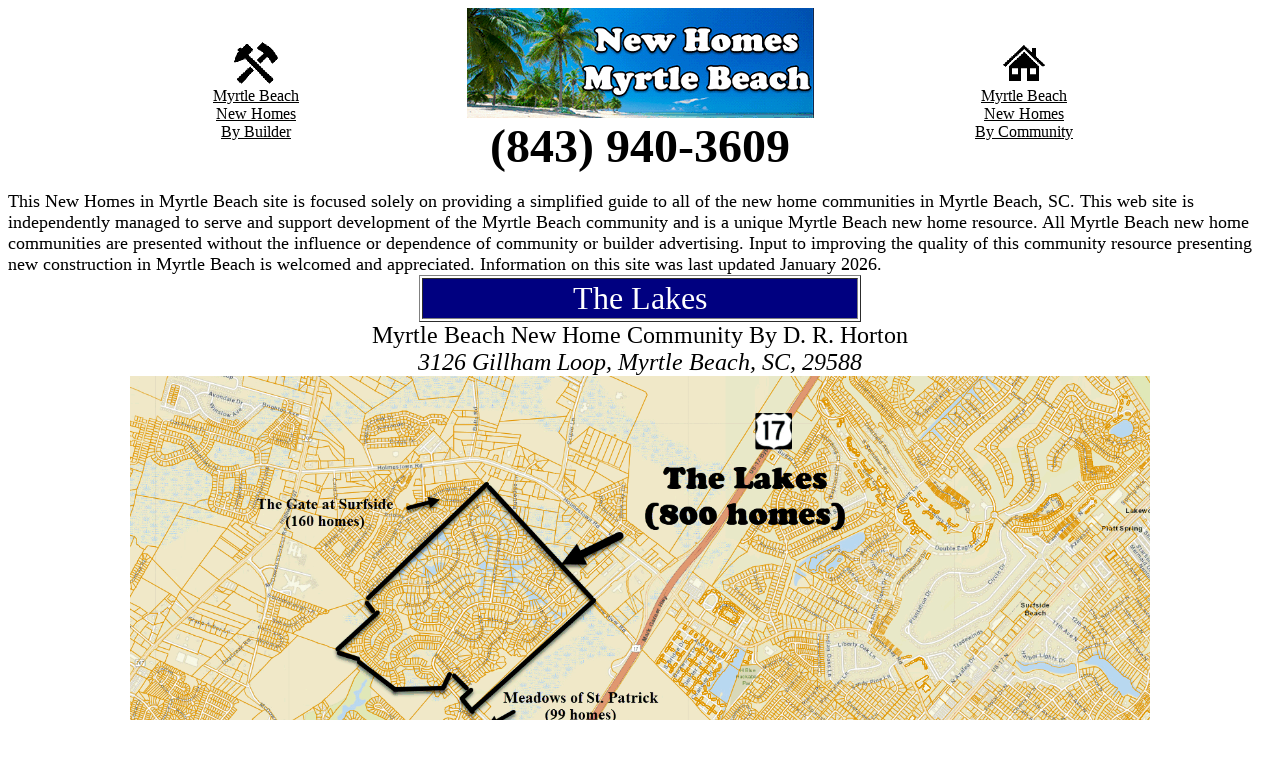

--- FILE ---
content_type: text/html; charset=US-ASCII
request_url: https://myrtlenewhomes.com/myrtlebeachnewhomes.nsf/79c43e2795007f0b002587de006793e8/0ec4b79371cd02bf00258949006832b1!OpenDocument
body_size: 59376
content:
<!DOCTYPE HTML PUBLIC "-//W3C//DTD HTML 4.01 Transitional//EN">
<html>
<head>
</head>
<body text="#000000" bgcolor="#FFFFFF" link="#000000" alink="#000000" vlink="#000000">
<Head>
<Title>New Homes Myrtle Beach - Site will list all new homes in Myrtle Beach, SC</title>
<meta name="keywords" content="New homes in Myrtle Beach, New home communities in Myrtle Beach, list of new homes in Myrtle Beach by Builder, list of new homes in Myrtle Beach by Community, new construction in Myrtle Beach.">
<meta name="description" content="New Homes Myrtle Beach - Site will list all new homes in Myrtle Beach, SC">
<meta name="robots" content="index, follow">
<meta name="revisit-after" content="30 days">
<meta name="expires" content="never">
<meta name="distribution" content="global">
<meta name="rating" content="general">
<meta name="language" content="english">
<meta name="charset" content="ISO-8859-1">
</Head><div align="center">
<table border="0" cellspacing="0" cellpadding="0">
<tr valign="top"><td width="288" valign="middle"><div align="center">
<p><a href="/myrtlebeachnewhomes.nsf/New%20Homes%20Myrtle%20Beach%20-%20By%20Builder!OpenPage"><img src="/myrtlebeachnewhomes.nsf/42d449d81aedafb8002587dc006e5564/$Body/0.6DE!OpenElement&amp;FieldElemFormat=gif" width="48" height="48" alt="New Homes in Myrtle Beach By Builder" border="0"></a><br>
<a href="/myrtlebeachnewhomes.nsf/New%20Homes%20Myrtle%20Beach%20-%20By%20Builder!OpenPage">Myrtle Beach</a><br>
<a href="/myrtlebeachnewhomes.nsf/New%20Homes%20Myrtle%20Beach%20-%20By%20Builder!OpenPage">New Homes</a><br>
<a href="/myrtlebeachnewhomes.nsf/New%20Homes%20Myrtle%20Beach%20-%20By%20Builder!OpenPage">By Builder</a></div></td><td width="480"><div align="center"><a href="/myrtlebeachnewhomes.nsf/New%20Homes%20Carolina%20Forest%20-%20Home%20Page!OpenPage"></a><a href="/myrtlebeachnewhomes.nsf/New%20Homes%20Conway%20-%20Home%20Page!OpenPage"></a><a href="/myrtlebeachnewhomes.nsf/New%20Homes%20Myrtle%20Beach%20-%20Home%20Page!OpenPage"><img src="/myrtlebeachnewhomes.nsf/42d449d81aedafb8002587dc006e5564/$Body/0.C06!OpenElement&amp;FieldElemFormat=gif" width="347" height="110" alt="New Homes in Myrtle Beach" border="0"></a><br>
<b><font size="7" face="Cooper Black">(843) 940-3609</font></b></div></td><td width="288" valign="middle"><div align="center"><a href="/myrtlebeachnewhomes.nsf/New%20Homes%20Myrtle%20Beach%20-%20Home%20Page!OpenPage"><img src="/myrtlebeachnewhomes.nsf/42d449d81aedafb8002587dc006e5564/$Body/0.7FA8!OpenElement&amp;FieldElemFormat=gif" width="48" height="48" alt="New Homes in Myrtle Beach by Community" border="0"></a><br>
<a href="/myrtlebeachnewhomes.nsf/New%20Homes%20Myrtle%20Beach%20-%20Home%20Page!OpenPage">Myrtle Beach</a><br>
<a href="/myrtlebeachnewhomes.nsf/New%20Homes%20Myrtle%20Beach%20-%20Home%20Page!OpenPage">New Homes</a><br>
<a href="/myrtlebeachnewhomes.nsf/New%20Homes%20Myrtle%20Beach%20-%20Home%20Page!OpenPage">By Community</a></div></td></tr>
</table>
</div><div align="center"></div><br>
<font size="4">This New Homes in Myrtle Beach site is focused solely on providing a simplified guide to all of the new home communities in Myrtle Beach, SC.  This web site is independently managed to serve and support development of the Myrtle Beach community and is a unique Myrtle Beach new home resource.  All Myrtle Beach new home communities are presented without the influence or dependence of community or builder advertising.  Input to improving the quality of this community resource presenting new construction in Myrtle Beach is welcomed and appreciated.  Information on this site was last updated January 2026.</font><div align="center">
<table border="1">
<tr valign="top"><td width="432" bgcolor="#000080"><div align="center"><font size="6" color="#ffffff" face="Cooper Black">The Lakes</font></div></td></tr>
</table>
</div><div align="center"><font size="5">Myrtle Beach New Home Community By </font><font size="5">D. R. Horton</font><br>
<i><font size="5">3126 Gillham Loop, Myrtle Beach, SC, 29588</font></i><br>
<img src="/myrtlebeachnewhomes.nsf/79c43e2795007f0b002587de006793e8/0ec4b79371cd02bf00258949006832b1/Details/0.84!OpenElement&amp;FieldElemFormat=gif" width="1020" height="491" alt="The Lakes new home community in Myrtle Beach"><br>
<b><font size="4">The Lakes</font></b><br>
<b><font size="4">Community Map</font></b><br>
<b><font size="4">D. R. Horton</font></b><br>
<img src="/myrtlebeachnewhomes.nsf/79c43e2795007f0b002587de006793e8/0ec4b79371cd02bf00258949006832b1/Details/79.4392!OpenElement&amp;FieldElemFormat=gif" width="553" height="389" alt="The Lake new home community in Myrtle Beach by D. R. Horton"></div><br>
<b><font size="4">Prices</font></b><i><font size="4"> (estimate only)</font></i><b><font size="4"> </font></b><b><font size="4">Starting from :</font></b><i><font size="4"> </font></i><font size="4">410,000</font><br>
<b><font size="4">Summary of this Myrtle Beach Area New Home Community:</font></b><br>
<font size="4">The Lakes is a Myrtle Beach new home community.  D. R. Horton is the builder of this Myrtle Beach new home community. The Lakes is located off Glens Bay Road and Highway 17 Bypass and within easy access of all the Grand Strand has to offer. The Lakes feature a variety of floor plans to choose from including one-story and two-story plans, perfect for every stage in life. This natural gas community comes equipped with amazing standard features, including D. R. Horton's industry-leading suite of smart home products that keep you connected with the people and place you value most.<br>
<br>
Development within The Lakes is nearing completoion - 784 single family homes have been completed with an additional 16 single family homes remaining to be developed.</font><br>
<b><font size="4">Existing Homes for Sale in this Myrtle Beach Area New Home Community:</font></b><br>
<font size="4">The Lakes is a relatively mature Myrtle Beach new home community.  As a result, there are also existing homes in The Lakes that are for sale.</font><br>
<font size="4">Existing homes for sale in this Myrtle Beach new home community:</font><br>
<a href="https://www.vansantrealtygroup.com/the-lakes-listings"><b><font size="7">The Lakes Homes for Sale</font></b></a><br>
<div align="center"><br>

<table border="0" cellspacing="0" cellpadding="0">
<tr valign="top"><td width="145" valign="middle"><div align="center"><a href="/myrtlebeachnewhomes.nsf/Housing%20News%20-%20All!OpenPage"><img src="/myrtlebeachnewhomes.nsf/42d449d81aedafb8002587dc006e5564/$Body/0.A87E!OpenElement&amp;FieldElemFormat=gif" width="144" height="107" alt="Myrtle Beach New Home Community News" border="0"></a></div></td><td width="401" valign="middle"><div align="center"><a href="https://www.vansantrealtygroup.com/new-construction-myrtle-beach-listings"><img src="/myrtlebeachnewhomes.nsf/42d449d81aedafb8002587dc006e5564/$Body/1.1418!OpenElement&amp;FieldElemFormat=gif" width="400" height="216" alt="New construction in Myrtle Beach - all active listings of new construction in Myrtle Beach" border="0"></a></div></td><td width="144" valign="middle"><div align="center"><a href="/myrtlebeachnewhomes.nsf/Housing%20News%20-%20All!OpenPage"><img src="/myrtlebeachnewhomes.nsf/42d449d81aedafb8002587dc006e5564/$Body/25.3B12!OpenElement&amp;FieldElemFormat=gif" width="144" height="107" alt="Myrtle Beach New Home Community News" border="0"></a></div></td></tr>
</table>
</div><div align="center"><br>
<a href="https://www.vansantrealtygroup.com"><img src="/myrtlebeachnewhomes.nsf/42d449d81aedafb8002587dc006e5564/$Body/26.92!OpenElement&amp;FieldElemFormat=gif" width="506" height="72" alt="Vansant Realty Group - real estate brokerage firm servicing Conway and the surrounding areas of Myrtle Beach." border="0"></a><br>
<b><font size="7" face="Cooper Black">(843) 940-3609</font></b><br>
The builder of this Myrtle Beach new home community, D. R. Horton, is also invested in other Myrtle Beach area new home communities.  Below you will find other new home communities in Myrtle Beach which this builder is developing.<br>

<table border="0" cellpadding="2" cellspacing="0">
<tr><th><img width="16" height="1" src="/icons/ecblank.gif" border="0" alt=""><img width="1" height="16" src="/icons/ecblank.gif" border="0" alt=""></th><th nowrap align="left"><b><font size="4">Community<a href="/myrtlebeachnewhomes.nsf/79c43e2795007f0b002587de006793e8/0ec4b79371cd02bf00258949006832b1!OpenDocument&amp;Count=999&amp;ResortAscending=1"><img height="16" width="16" src="/icons/dblsort.gif" border="0" alt="Can be sorted ascending or descending"></a></font></b></th><th nowrap align="left"><b><font size="4">Starting Price<a href="/myrtlebeachnewhomes.nsf/79c43e2795007f0b002587de006793e8/0ec4b79371cd02bf00258949006832b1!OpenDocument&amp;Count=999&amp;ResortAscending=2"><img height="16" width="16" src="/icons/dblsort.gif" border="0" alt="Can be sorted ascending or descending"></a></font></b></th><th nowrap align="left"><b><font size="4">Area<a href="/myrtlebeachnewhomes.nsf/79c43e2795007f0b002587de006793e8/0ec4b79371cd02bf00258949006832b1!OpenDocument&amp;Count=999&amp;ResortAscending=3"><img height="16" width="16" src="/icons/dblsort.gif" border="0" alt="Can be sorted ascending or descending"></a></font></b></th><th nowrap align="left"><b><font size="4">Address<img width="1" height="16" src="/icons/ecblank.gif" border="0" alt=""></font></b></th><th nowrap align="left"><b><font size="4">Subdivision Status<img width="1" height="16" src="/icons/ecblank.gif" border="0" alt=""></font></b></th><th></th></tr>

<tr valign="top"><td colspan="6" nowrap><a href="/myrtlebeachnewhomes.nsf/79c43e2795007f0b002587de006793e8/0ec4b79371cd02bf00258949006832b1!OpenDocument&amp;Start=1&amp;Count=999&amp;Collapse=1" target="_self"><img src="/icons/collapse.gif" border="0" height="16" width="16" alt="Hide details for D. R. Horton"></a><b><font size="4">D. R. Horton</font></b></td><td></td></tr>

<tr valign="top"><td nowrap></td><td nowrap><img src="/icons/ecblank.gif" border="0" height="1" width="16" alt=""><font size="4"><a href="/myrtlebeachnewhomes.nsf/79c43e2795007f0b002587de006793e8/ca85db0293fccd5100258a840051571e!OpenDocument">57th Place</a></font></td><td nowrap align="center"><font size="4">$280,000</font></td><td nowrap><font size="4">Longs</font></td><td nowrap><font size="4">Toanki Lane</font></td><td nowrap><font size="4">D. R. Horton Completed 2023</font></td><td><img src="/icons/ecblank.gif" border="0" height="16" width="1" alt=""></td></tr>

<tr valign="top"><td nowrap></td><td nowrap><img src="/icons/ecblank.gif" border="0" height="1" width="16" alt=""><font size="4"><a href="/myrtlebeachnewhomes.nsf/79c43e2795007f0b002587de006793e8/3892036f30f2a980002587dd005d1003!OpenDocument">Auberon Woods</a></font></td><td nowrap align="center"><font size="4">$270,000</font></td><td nowrap><font size="4">Conway</font></td><td nowrap><font size="4">433 Glacier Way</font></td><td nowrap><font size="4">Under Construction</font></td><td><img src="/icons/ecblank.gif" border="0" height="16" width="1" alt=""></td></tr>

<tr valign="top"><td nowrap></td><td nowrap><img src="/icons/ecblank.gif" border="0" height="1" width="16" alt=""><font size="4"><a href="/myrtlebeachnewhomes.nsf/79c43e2795007f0b002587de006793e8/86891687d8c877a600258ca4006d0ad3!OpenDocument">Bayline</a></font></td><td nowrap align="center"></td><td nowrap><font size="4">Calabash</font></td><td nowrap><font size="4">Thomasboro Road</font></td><td nowrap><font size="4">Future Subdivision</font></td><td><img src="/icons/ecblank.gif" border="0" height="16" width="1" alt=""></td></tr>

<tr valign="top"><td nowrap></td><td nowrap><img src="/icons/ecblank.gif" border="0" height="1" width="16" alt=""><font size="4"><a href="/myrtlebeachnewhomes.nsf/79c43e2795007f0b002587de006793e8/0ad9e51098ec0712002587de005c9a59!OpenDocument">Bell's Lake</a></font></td><td nowrap align="center"><font size="4">$264,000</font></td><td nowrap><font size="4">Longs</font></td><td nowrap><font size="4">3505 Bells Lake Circle</font></td><td nowrap><font size="4">Development Completed 2023</font></td><td><img src="/icons/ecblank.gif" border="0" height="16" width="1" alt=""></td></tr>

<tr valign="top"><td nowrap></td><td nowrap><img src="/icons/ecblank.gif" border="0" height="1" width="16" alt=""><font size="4"><a href="/myrtlebeachnewhomes.nsf/79c43e2795007f0b002587de006793e8/e49b3f43a84b0b1900258c0a00735197!OpenDocument">Belle Park</a></font></td><td nowrap align="center"><font size="4">$499,990</font></td><td nowrap><font size="4">North Myrtle Beach</font></td><td nowrap><font size="4">916 Belle Drive</font></td><td nowrap><font size="4">Under Construction</font></td><td><img src="/icons/ecblank.gif" border="0" height="16" width="1" alt=""></td></tr>

<tr valign="top"><td nowrap></td><td nowrap><img src="/icons/ecblank.gif" border="0" height="1" width="16" alt=""><font size="4"><a href="/myrtlebeachnewhomes.nsf/79c43e2795007f0b002587de006793e8/28c7100e8c1b0d5e002587dc00715fb8!OpenDocument">Brighton Lakes</a></font></td><td nowrap align="center"><font size="4">$445,000</font></td><td nowrap><font size="4">Carolina Forest</font></td><td nowrap><font size="4">Water Grass Court</font></td><td nowrap><font size="4">D. R. Horton Completed 2023</font></td><td><img src="/icons/ecblank.gif" border="0" height="16" width="1" alt=""></td></tr>

<tr valign="top"><td nowrap></td><td nowrap><img src="/icons/ecblank.gif" border="0" height="1" width="16" alt=""><font size="4"><a href="/myrtlebeachnewhomes.nsf/79c43e2795007f0b002587de006793e8/1d5b715fbb4eb68b002589b200637125!OpenDocument">Brittmore Park</a></font></td><td nowrap align="center"><font size="4">$303,000</font></td><td nowrap><font size="4">Myrtle Beach</font></td><td nowrap><font size="4">105 Brittmore Park Place</font></td><td nowrap><font size="4">Development Completed 2024</font></td><td><img src="/icons/ecblank.gif" border="0" height="16" width="1" alt=""></td></tr>

<tr valign="top"><td nowrap></td><td nowrap><img src="/icons/ecblank.gif" border="0" height="1" width="16" alt=""><font size="4"><a href="/myrtlebeachnewhomes.nsf/79c43e2795007f0b002587de006793e8/4c52b477f871854b00258b5d0066f7ea!OpenDocument">Brookhaven</a></font></td><td nowrap align="center"></td><td nowrap><font size="4">Conway</font></td><td nowrap><font size="4">Juniper Bay Rd &amp; Hwy 378</font></td><td nowrap><font size="4">Future Subdivision</font></td><td><img src="/icons/ecblank.gif" border="0" height="16" width="1" alt=""></td></tr>

<tr valign="top"><td nowrap></td><td nowrap><img src="/icons/ecblank.gif" border="0" height="1" width="16" alt=""><font size="4"><a href="/myrtlebeachnewhomes.nsf/79c43e2795007f0b002587de006793e8/61a460ca6d0acd98002588d100558a9f!OpenDocument">Buckeye Forest</a></font></td><td nowrap align="center"><font size="4">$226,000</font></td><td nowrap><font size="4">Conway</font></td><td nowrap><font size="4">Columbus Street</font></td><td nowrap><font size="4">Development Completed 2025</font></td><td><img src="/icons/ecblank.gif" border="0" height="16" width="1" alt=""></td></tr>

<tr valign="top"><td nowrap></td><td nowrap><img src="/icons/ecblank.gif" border="0" height="1" width="16" alt=""><font size="4"><a href="/myrtlebeachnewhomes.nsf/79c43e2795007f0b002587de006793e8/4dd62b043dd8c14700258b1f006308d5!OpenDocument">Carrington Woods</a></font></td><td nowrap align="center"><font size="4">$280,000</font></td><td nowrap><font size="4">Longs</font></td><td nowrap><font size="4">214 Ridley Street</font></td><td nowrap><font size="4">Under Construction</font></td><td><img src="/icons/ecblank.gif" border="0" height="16" width="1" alt=""></td></tr>

<tr valign="top"><td nowrap></td><td nowrap><img src="/icons/ecblank.gif" border="0" height="1" width="16" alt=""><font size="4"><a href="/myrtlebeachnewhomes.nsf/79c43e2795007f0b002587de006793e8/c91742b9622c5c5f00258b630063fa7d!OpenDocument">Chapman Village</a></font></td><td nowrap align="center"><font size="4">$348,990</font></td><td nowrap><font size="4">Conway</font></td><td nowrap><font size="4">2608 Hudson Trail</font></td><td nowrap><font size="4">Under Construction</font></td><td><img src="/icons/ecblank.gif" border="0" height="16" width="1" alt=""></td></tr>

<tr valign="top"><td nowrap></td><td nowrap><img src="/icons/ecblank.gif" border="0" height="1" width="16" alt=""><font size="4"><a href="/myrtlebeachnewhomes.nsf/79c43e2795007f0b002587de006793e8/2e2243cdd2c79d4500258c850059c8b9!OpenDocument">Coastal Farms</a></font></td><td nowrap align="center"><font size="4">$339,400</font></td><td nowrap><font size="4">Conway</font></td><td nowrap><font size="4">105 Keithland Drive</font></td><td nowrap><font size="4">Under Construction</font></td><td><img src="/icons/ecblank.gif" border="0" height="16" width="1" alt=""></td></tr>

<tr valign="top"><td nowrap></td><td nowrap><img src="/icons/ecblank.gif" border="0" height="1" width="16" alt=""><font size="4"><a href="/myrtlebeachnewhomes.nsf/79c43e2795007f0b002587de006793e8/936641c9060800fa00258c7700640abc!OpenDocument">Cottonwood Place</a></font></td><td nowrap align="center"><font size="4">$205,000</font></td><td nowrap><font size="4">Tabor City</font></td><td nowrap><font size="4">43 Cambridge Drive</font></td><td nowrap><font size="4">Under Construction</font></td><td><img src="/icons/ecblank.gif" border="0" height="16" width="1" alt=""></td></tr>

<tr valign="top"><td nowrap></td><td nowrap><img src="/icons/ecblank.gif" border="0" height="1" width="16" alt=""><font size="4"><a href="/myrtlebeachnewhomes.nsf/79c43e2795007f0b002587de006793e8/b713397df08f1c18002588b50051b709!OpenDocument">Dove Crossing</a></font></td><td nowrap align="center"><font size="4">$260,490</font></td><td nowrap><font size="4">Conway</font></td><td nowrap><font size="4">116 Coralberry Drive</font></td><td nowrap><font size="4">Under Construction</font></td><td><img src="/icons/ecblank.gif" border="0" height="16" width="1" alt=""></td></tr>

<tr valign="top"><td nowrap></td><td nowrap><img src="/icons/ecblank.gif" border="0" height="1" width="16" alt=""><font size="4"><a href="/myrtlebeachnewhomes.nsf/79c43e2795007f0b002587de006793e8/6779724ad7e822c000258a6700732dad!OpenDocument">Eden Springs</a></font></td><td nowrap align="center"><font size="4">$306,000</font></td><td nowrap><font size="4">Longs</font></td><td nowrap><font size="4">Hadley Springs Avenue</font></td><td nowrap><font size="4">Under Construction</font></td><td><img src="/icons/ecblank.gif" border="0" height="16" width="1" alt=""></td></tr>

<tr valign="top"><td nowrap></td><td nowrap><img src="/icons/ecblank.gif" border="0" height="1" width="16" alt=""><font size="4"><a href="/myrtlebeachnewhomes.nsf/79c43e2795007f0b002587de006793e8/a1371214d8a28eb500258d7f006b309b!OpenDocument">Elmhurst Place</a></font></td><td nowrap align="center"></td><td nowrap><font size="4">Conway</font></td><td nowrap><font size="4">Rockwood Drive</font></td><td nowrap><font size="4">Future Subdivision</font></td><td><img src="/icons/ecblank.gif" border="0" height="16" width="1" alt=""></td></tr>

<tr valign="top"><td nowrap></td><td nowrap><img src="/icons/ecblank.gif" border="0" height="1" width="16" alt=""><font size="4"><a href="/myrtlebeachnewhomes.nsf/79c43e2795007f0b002587de006793e8/00b126e477fd80f500258d2500675b82!OpenDocument">Evington Place</a></font></td><td nowrap align="center"></td><td nowrap><font size="4">Longs</font></td><td nowrap><font size="4">Highway 905</font></td><td nowrap><font size="4">Future Subdivision</font></td><td><img src="/icons/ecblank.gif" border="0" height="16" width="1" alt=""></td></tr>

<tr valign="top"><td nowrap></td><td nowrap><img src="/icons/ecblank.gif" border="0" height="1" width="16" alt=""><font size="4"><a href="/myrtlebeachnewhomes.nsf/79c43e2795007f0b002587de006793e8/971c691d5dd6bc77002588000067452c!OpenDocument">Farm at Timberlake</a></font></td><td nowrap align="center"><font size="4">$365,000</font></td><td nowrap><font size="4">Myrtle Beach</font></td><td nowrap><font size="4">4901 Oat Fields Drive</font></td><td nowrap><font size="4">Under Construction</font></td><td><img src="/icons/ecblank.gif" border="0" height="16" width="1" alt=""></td></tr>

<tr valign="top"><td nowrap></td><td nowrap><img src="/icons/ecblank.gif" border="0" height="1" width="16" alt=""><font size="4"><a href="/myrtlebeachnewhomes.nsf/79c43e2795007f0b002587de006793e8/fec073c39aff4e9800258add0068e4a4!OpenDocument">Harper Meadows</a></font></td><td nowrap align="center"><font size="4">$276,000</font></td><td nowrap><font size="4">Longs</font></td><td nowrap><font size="4">108 Pampa Drive</font></td><td nowrap><font size="4">Under Construction</font></td><td><img src="/icons/ecblank.gif" border="0" height="16" width="1" alt=""></td></tr>

<tr valign="top"><td nowrap></td><td nowrap><img src="/icons/ecblank.gif" border="0" height="1" width="16" alt=""><font size="4"><a href="/myrtlebeachnewhomes.nsf/79c43e2795007f0b002587de006793e8/9bda9667e382853c00258943005ea64e!OpenDocument">Harvest Ridge</a></font></td><td nowrap align="center"><font size="4">$239,000</font></td><td nowrap><font size="4">Conway</font></td><td nowrap><font size="4">232 Harvest Ridge Way</font></td><td nowrap><font size="4">Under Construction</font></td><td><img src="/icons/ecblank.gif" border="0" height="16" width="1" alt=""></td></tr>

<tr valign="top"><td nowrap></td><td nowrap><img src="/icons/ecblank.gif" border="0" height="1" width="16" alt=""><font size="4"><a href="/myrtlebeachnewhomes.nsf/79c43e2795007f0b002587de006793e8/3d47dfb13c58b90400258b3900501fcd!OpenDocument">Haven View</a></font></td><td nowrap align="center"><font size="4">$395,000</font></td><td nowrap><font size="4">Murrells Inlet</font></td><td nowrap><font size="4">505 Haven View Way</font></td><td nowrap><font size="4">Development Completed 2026</font></td><td><img src="/icons/ecblank.gif" border="0" height="16" width="1" alt=""></td></tr>

<tr valign="top"><td nowrap></td><td nowrap><img src="/icons/ecblank.gif" border="0" height="1" width="16" alt=""><font size="4"><a href="/myrtlebeachnewhomes.nsf/79c43e2795007f0b002587de006793e8/c6b82abf4c98b2db002587dd0073ffad!OpenDocument">Heather Glen</a></font></td><td nowrap align="center"><font size="4">$384,990</font></td><td nowrap><font size="4">Little River</font></td><td nowrap><font size="4">692 Wallace Drive</font></td><td nowrap><font size="4">Development Completed 2025</font></td><td><img src="/icons/ecblank.gif" border="0" height="16" width="1" alt=""></td></tr>

<tr valign="top"><td nowrap></td><td nowrap><img src="/icons/ecblank.gif" border="0" height="1" width="16" alt=""><font size="4"><a href="/myrtlebeachnewhomes.nsf/79c43e2795007f0b002587de006793e8/99c7b9c115d4725800258b6600562b99!OpenDocument">Hemingway Landing</a></font></td><td nowrap align="center"><font size="4">$315,990</font></td><td nowrap><font size="4">Conway</font></td><td nowrap><font size="4">1313 Parkside Court</font></td><td nowrap><font size="4">Under Construction</font></td><td><img src="/icons/ecblank.gif" border="0" height="16" width="1" alt=""></td></tr>

<tr valign="top"><td nowrap></td><td nowrap><img src="/icons/ecblank.gif" border="0" height="1" width="16" alt=""><font size="4"><a href="/myrtlebeachnewhomes.nsf/79c43e2795007f0b002587de006793e8/6e960786ff41412200258b25006ac1e6!OpenDocument">Heritage Crossing</a></font></td><td nowrap align="center"><font size="4">$267,000</font></td><td nowrap><font size="4">Conway</font></td><td nowrap><font size="4">345 Acosta Circle</font></td><td nowrap><font size="4">Under Construction</font></td><td><img src="/icons/ecblank.gif" border="0" height="16" width="1" alt=""></td></tr>

<tr valign="top"><td nowrap></td><td nowrap><img src="/icons/ecblank.gif" border="0" height="1" width="16" alt=""><font size="4"><a href="/myrtlebeachnewhomes.nsf/79c43e2795007f0b002587de006793e8/9dc2975213675a3a00258b4800612758!OpenDocument">Heron Pointe</a></font></td><td nowrap align="center"><font size="4">$355,000</font></td><td nowrap><font size="4">Socastee</font></td><td nowrap><font size="4">582 Slaty Drive</font></td><td nowrap><font size="4">Under Construction</font></td><td><img src="/icons/ecblank.gif" border="0" height="16" width="1" alt=""></td></tr>

<tr valign="top"><td nowrap></td><td nowrap><img src="/icons/ecblank.gif" border="0" height="1" width="16" alt=""><font size="4"><a href="/myrtlebeachnewhomes.nsf/79c43e2795007f0b002587de006793e8/4e47fca86752434800258800005eae88!OpenDocument">Hidden Brooke</a></font></td><td nowrap align="center"><font size="4">$381,000</font></td><td nowrap><font size="4">Little River</font></td><td nowrap><font size="4">300 Flowering Br Ave</font></td><td nowrap><font size="4">Development Completed 2023</font></td><td><img src="/icons/ecblank.gif" border="0" height="16" width="1" alt=""></td></tr>

<tr valign="top"><td nowrap></td><td nowrap><img src="/icons/ecblank.gif" border="0" height="1" width="16" alt=""><font size="4"><a href="/myrtlebeachnewhomes.nsf/79c43e2795007f0b002587de006793e8/7b24206ba25cf7cb002588a70067d624!OpenDocument">Island Green</a></font></td><td nowrap align="center"><font size="4">$311,000</font></td><td nowrap><font size="4">Myrtle Beach</font></td><td nowrap><font size="4">109 Kelsey Court</font></td><td nowrap><font size="4">Under Construction</font></td><td><img src="/icons/ecblank.gif" border="0" height="16" width="1" alt=""></td></tr>

<tr valign="top"><td nowrap></td><td nowrap><img src="/icons/ecblank.gif" border="0" height="1" width="16" alt=""><font size="4"><a href="/myrtlebeachnewhomes.nsf/79c43e2795007f0b002587de006793e8/2c6dc137522e4a51002589cd006bed3f!OpenDocument">Ivy Woods</a></font></td><td nowrap align="center"><font size="4">$262,000</font></td><td nowrap><font size="4">Longs</font></td><td nowrap><font size="4">204 Jeff Waters Circle</font></td><td nowrap><font size="4">Under Construction</font></td><td><img src="/icons/ecblank.gif" border="0" height="16" width="1" alt=""></td></tr>

<tr valign="top"><td nowrap></td><td nowrap><img src="/icons/ecblank.gif" border="0" height="1" width="16" alt=""><font size="4"><a href="/myrtlebeachnewhomes.nsf/79c43e2795007f0b002587de006793e8/427d0938e762acf1002588af006656dd!OpenDocument">Jordanville Farms</a></font></td><td nowrap align="center"><font size="4">$244,000</font></td><td nowrap><font size="4">Aynor</font></td><td nowrap><font size="4">136 Country Grove Way</font></td><td nowrap><font size="4">Under Construction</font></td><td><img src="/icons/ecblank.gif" border="0" height="16" width="1" alt=""></td></tr>

<tr valign="top"><td nowrap></td><td nowrap><img src="/icons/ecblank.gif" border="0" height="1" width="16" alt=""><font size="4"><a href="/myrtlebeachnewhomes.nsf/79c43e2795007f0b002587de006793e8/1cb65f6cb9dbf56b00258943005fa6ba!OpenDocument">Kingston Bay</a></font></td><td nowrap align="center"><font size="4">$274,000</font></td><td nowrap><font size="4">Conway</font></td><td nowrap><font size="4">Riverboat Way</font></td><td nowrap><font size="4">Under Construction</font></td><td><img src="/icons/ecblank.gif" border="0" height="16" width="1" alt=""></td></tr>

<tr valign="top"><td nowrap></td><td nowrap><img src="/icons/ecblank.gif" border="0" height="1" width="16" alt=""><font size="4"><a href="/myrtlebeachnewhomes.nsf/79c43e2795007f0b002587de006793e8/a48dd7600a26b44f0025880000696868!OpenDocument">Lochaven</a></font></td><td nowrap align="center"><font size="4">$252,000</font></td><td nowrap><font size="4">Conway</font></td><td nowrap><font size="4">609 Conquine Bay Drive</font></td><td nowrap><font size="4">Under Construction</font></td><td><img src="/icons/ecblank.gif" border="0" height="16" width="1" alt=""></td></tr>

<tr valign="top"><td nowrap></td><td nowrap><img src="/icons/ecblank.gif" border="0" height="1" width="16" alt=""><font size="4"><a href="/myrtlebeachnewhomes.nsf/79c43e2795007f0b002587de006793e8/e9808f831b8ee25600258b69006e5d9d!OpenDocument">Maple Grove</a></font></td><td nowrap align="center"></td><td nowrap><font size="4">Conway</font></td><td nowrap><font size="4">Collins Jollie Road</font></td><td nowrap><font size="4">Future Subdivision</font></td><td><img src="/icons/ecblank.gif" border="0" height="16" width="1" alt=""></td></tr>

<tr valign="top"><td nowrap></td><td nowrap><img src="/icons/ecblank.gif" border="0" height="1" width="16" alt=""><font size="4"><a href="/myrtlebeachnewhomes.nsf/79c43e2795007f0b002587de006793e8/b19d06136d857e5200258b10006c2eb6!OpenDocument">Meadow Walk</a></font></td><td nowrap align="center"><font size="4">$268,000</font></td><td nowrap><font size="4">Loris</font></td><td nowrap><font size="4">Meadow Walk Loop</font></td><td nowrap><font size="4">Under Construction</font></td><td><img src="/icons/ecblank.gif" border="0" height="16" width="1" alt=""></td></tr>

<tr valign="top"><td nowrap></td><td nowrap><img src="/icons/ecblank.gif" border="0" height="1" width="16" alt=""><font size="4"><a href="/myrtlebeachnewhomes.nsf/79c43e2795007f0b002587de006793e8/1dbb313d74d6865e002588a70068abda!OpenDocument">Meadows of 707</a></font></td><td nowrap align="center"><font size="4">$309,000</font></td><td nowrap><font size="4">Myrtle Beach</font></td><td nowrap><font size="4">500 Meadowgrass Drive</font></td><td nowrap><font size="4">Development Completed 2023</font></td><td><img src="/icons/ecblank.gif" border="0" height="16" width="1" alt=""></td></tr>

<tr valign="top"><td nowrap></td><td nowrap><img src="/icons/ecblank.gif" border="0" height="1" width="16" alt=""><font size="4"><a href="/myrtlebeachnewhomes.nsf/79c43e2795007f0b002587de006793e8/2af289ae6df38d9e002588a7006990c2!OpenDocument">Oak Estates East</a></font></td><td nowrap align="center"><font size="4">$280,000</font></td><td nowrap><font size="4">Myrtle Beach</font></td><td nowrap><font size="4">905 Greenside Drive</font></td><td nowrap><font size="4">Development Completed 2023</font></td><td><img src="/icons/ecblank.gif" border="0" height="16" width="1" alt=""></td></tr>

<tr valign="top"><td nowrap></td><td nowrap><img src="/icons/ecblank.gif" border="0" height="1" width="16" alt=""><font size="4"><a href="/myrtlebeachnewhomes.nsf/79c43e2795007f0b002587de006793e8/3c7348bdb6cab6b1002588d100566364!OpenDocument">Olde Mill</a></font></td><td nowrap align="center"><font size="4">$275,000</font></td><td nowrap><font size="4">Conway</font></td><td nowrap><font size="4">115 Caveson Way</font></td><td nowrap><font size="4">Development Completed 2023</font></td><td><img src="/icons/ecblank.gif" border="0" height="16" width="1" alt=""></td></tr>

<tr valign="top"><td nowrap></td><td nowrap><img src="/icons/ecblank.gif" border="0" height="1" width="16" alt=""><font size="4"><a href="/myrtlebeachnewhomes.nsf/79c43e2795007f0b002587de006793e8/8b030253a07bcc7f0025880000687821!OpenDocument">Oyster Bluff</a></font></td><td nowrap align="center"><font size="4">$318,000</font></td><td nowrap><font size="4">Myrtle Beach</font></td><td nowrap><font size="4">124 Shucking Street</font></td><td nowrap><font size="4">Under Construction</font></td><td><img src="/icons/ecblank.gif" border="0" height="16" width="1" alt=""></td></tr>

<tr valign="top"><td nowrap></td><td nowrap><img src="/icons/ecblank.gif" border="0" height="1" width="16" alt=""><font size="4"><a href="/myrtlebeachnewhomes.nsf/79c43e2795007f0b002587de006793e8/b65e7ff9ed9ebc9200258949006a720d!OpenDocument">Pelican Bay Lakes</a></font></td><td nowrap align="center"><font size="4">$391,000</font></td><td nowrap><font size="4">Longs</font></td><td nowrap><font size="4">509 Pier Court</font></td><td nowrap><font size="4">Development Completed 2023</font></td><td><img src="/icons/ecblank.gif" border="0" height="16" width="1" alt=""></td></tr>

<tr valign="top"><td nowrap></td><td nowrap><img src="/icons/ecblank.gif" border="0" height="1" width="16" alt=""><font size="4"><a href="/myrtlebeachnewhomes.nsf/79c43e2795007f0b002587de006793e8/dfbc8ff9f49f745d002587dc00716e2f!OpenDocument">Pine Forest</a></font></td><td nowrap align="center"><font size="4">$254,000</font></td><td nowrap><font size="4">Conway</font></td><td nowrap><font size="4">Pine Forest Drive</font></td><td nowrap><font size="4">Development Completed 2022</font></td><td><img src="/icons/ecblank.gif" border="0" height="16" width="1" alt=""></td></tr>

<tr valign="top"><td nowrap></td><td nowrap><img src="/icons/ecblank.gif" border="0" height="1" width="16" alt=""><font size="4"><a href="/myrtlebeachnewhomes.nsf/79c43e2795007f0b002587de006793e8/d3e0a4f3bd0993d5002588af0069104e!OpenDocument">Pinewood Estates</a></font></td><td nowrap align="center"><font size="4">$275,000</font></td><td nowrap><font size="4">Conway</font></td><td nowrap><font size="4">104 Cottage Red Court</font></td><td nowrap><font size="4">Under Construction</font></td><td><img src="/icons/ecblank.gif" border="0" height="16" width="1" alt=""></td></tr>

<tr valign="top"><td nowrap></td><td nowrap><img src="/icons/ecblank.gif" border="0" height="1" width="16" alt=""><font size="4"><a href="/myrtlebeachnewhomes.nsf/79c43e2795007f0b002587de006793e8/0698921bcd182df300258b7a005a8b7e!OpenDocument">Preserve @ Cypress Commons</a></font></td><td nowrap align="center"><font size="4">$270,490</font></td><td nowrap><font size="4">Conway</font></td><td nowrap><font size="4">118 Leyland Cypress Drive</font></td><td nowrap><font size="4">Under Construction</font></td><td><img src="/icons/ecblank.gif" border="0" height="16" width="1" alt=""></td></tr>

<tr valign="top"><td nowrap></td><td nowrap><img src="/icons/ecblank.gif" border="0" height="1" width="16" alt=""><font size="4"><a href="/myrtlebeachnewhomes.nsf/79c43e2795007f0b002587de006793e8/a255364bdd1a4cd900258a050068ec47!OpenDocument">Ranch Haven</a></font></td><td nowrap align="center"><font size="4">$392,000</font></td><td nowrap><font size="4">Murrells Inlet</font></td><td nowrap><font size="4">Day Break Road</font></td><td nowrap><font size="4">Development Completed 2025</font></td><td><img src="/icons/ecblank.gif" border="0" height="16" width="1" alt=""></td></tr>

<tr valign="top"><td nowrap></td><td nowrap><img src="/icons/ecblank.gif" border="0" height="1" width="16" alt=""><font size="4"><a href="/myrtlebeachnewhomes.nsf/79c43e2795007f0b002587de006793e8/2140f6af40fe542300258b89005518cc!OpenDocument">Ravenloft</a></font></td><td nowrap align="center"><font size="4">$278,000</font></td><td nowrap><font size="4">Conway</font></td><td nowrap><font size="4">424 RookRoost Circle</font></td><td nowrap><font size="4">Under Construction</font></td><td><img src="/icons/ecblank.gif" border="0" height="16" width="1" alt=""></td></tr>

<tr valign="top"><td nowrap></td><td nowrap><img src="/icons/ecblank.gif" border="0" height="1" width="16" alt=""><font size="4"><a href="/myrtlebeachnewhomes.nsf/79c43e2795007f0b002587de006793e8/ed3ae965bba71449002588af006eb9c8!OpenDocument">Reserve at Long Bay</a></font></td><td nowrap align="center"><font size="4">$279,000</font></td><td nowrap><font size="4">Longs</font></td><td nowrap><font size="4">135 Golden Bear Circle</font></td><td nowrap><font size="4">Development Completed 2022</font></td><td><img src="/icons/ecblank.gif" border="0" height="16" width="1" alt=""></td></tr>

<tr valign="top"><td nowrap></td><td nowrap><img src="/icons/ecblank.gif" border="0" height="1" width="16" alt=""><font size="4"><a href="/myrtlebeachnewhomes.nsf/79c43e2795007f0b002587de006793e8/8f05301be90d655600258d1400647b56!OpenDocument">Reserve at Millpond</a></font></td><td nowrap align="center"></td><td nowrap><font size="4">Conway</font></td><td nowrap><font size="4">Mill Pond Lane</font></td><td nowrap><font size="4">Future Subdivision</font></td><td><img src="/icons/ecblank.gif" border="0" height="16" width="1" alt=""></td></tr>

<tr valign="top"><td nowrap></td><td nowrap><img src="/icons/ecblank.gif" border="0" height="1" width="16" alt=""><font size="4"><a href="/myrtlebeachnewhomes.nsf/79c43e2795007f0b002587de006793e8/46e5c89a3b03b71f002587f10061c12b!OpenDocument">Retreat at Ocean Commons</a></font></td><td nowrap align="center"><font size="4">$425,000</font></td><td nowrap><font size="4">Surfside</font></td><td nowrap><font size="4">101 Ocean Commons Drive</font></td><td nowrap><font size="4">Development Completed 2022</font></td><td><img src="/icons/ecblank.gif" border="0" height="16" width="1" alt=""></td></tr>

<tr valign="top"><td nowrap></td><td nowrap><img src="/icons/ecblank.gif" border="0" height="1" width="16" alt=""><font size="4"><a href="/myrtlebeachnewhomes.nsf/79c43e2795007f0b002587de006793e8/7a7197b3de8c964000258c9100642804!OpenDocument">Rich Square at Brunswick Plantation</a></font></td><td nowrap align="center"><font size="4">$239,770</font></td><td nowrap><font size="4">Calabash</font></td><td nowrap><font size="4">2095 Marietta Circle</font></td><td nowrap><font size="4">Under Construction</font></td><td><img src="/icons/ecblank.gif" border="0" height="16" width="1" alt=""></td></tr>

<tr valign="top"><td nowrap></td><td nowrap><img src="/icons/ecblank.gif" border="0" height="1" width="16" alt=""><font size="4"><a href="/myrtlebeachnewhomes.nsf/79c43e2795007f0b002587de006793e8/61e994b20a64f52b002588af006d768c!OpenDocument">Ridgefield</a></font></td><td nowrap align="center"><font size="4">$307,000</font></td><td nowrap><font size="4">Conway</font></td><td nowrap><font size="4">1019 Ridgeford Drive</font></td><td nowrap><font size="4">Under Construction</font></td><td><img src="/icons/ecblank.gif" border="0" height="16" width="1" alt=""></td></tr>

<tr valign="top"><td nowrap></td><td nowrap><img src="/icons/ecblank.gif" border="0" height="1" width="16" alt=""><font size="4"><a href="/myrtlebeachnewhomes.nsf/79c43e2795007f0b002587de006793e8/d79e27d3405706e4002589430062723a!OpenDocument">Rivers Edge Plantation</a></font></td><td nowrap align="center"><font size="4">$401,000</font></td><td nowrap><font size="4">Conway</font></td><td nowrap><font size="4">Rivers Edge Drive</font></td><td nowrap><font size="4">Development Completed 2023</font></td><td><img src="/icons/ecblank.gif" border="0" height="16" width="1" alt=""></td></tr>

<tr valign="top"><td nowrap></td><td nowrap><img src="/icons/ecblank.gif" border="0" height="1" width="16" alt=""><font size="4"><a href="/myrtlebeachnewhomes.nsf/79c43e2795007f0b002587de006793e8/6dd0d747ac1e370e002587dd0068c365!OpenDocument">Rolling Hills</a></font></td><td nowrap align="center"></td><td nowrap><font size="4">Aynor</font></td><td nowrap><font size="4">Highway 501 &amp; Floyd Page</font></td><td nowrap><font size="4">Future Subdivision</font></td><td><img src="/icons/ecblank.gif" border="0" height="16" width="1" alt=""></td></tr>

<tr valign="top"><td nowrap></td><td nowrap><img src="/icons/ecblank.gif" border="0" height="1" width="16" alt=""><font size="4"><a href="/myrtlebeachnewhomes.nsf/79c43e2795007f0b002587de006793e8/375f6e11ba6dd59e002587dc00715fd8!OpenDocument">Sago Plantation</a></font></td><td nowrap align="center"><font size="4">$425,000</font></td><td nowrap><font size="4">Carolina Forest</font></td><td nowrap><font size="4">Legends Dr and Sago Palm Dr</font></td><td nowrap><font size="4">Under Construction</font></td><td><img src="/icons/ecblank.gif" border="0" height="16" width="1" alt=""></td></tr>

<tr valign="top"><td nowrap></td><td nowrap><img src="/icons/ecblank.gif" border="0" height="1" width="16" alt=""><font size="4"><a href="/myrtlebeachnewhomes.nsf/79c43e2795007f0b002587de006793e8/9e0961e64467127d00258c2d006f9619!OpenDocument">Sandpiper Place</a></font></td><td nowrap align="center"><font size="4">$268,990</font></td><td nowrap><font size="4">Socastee</font></td><td nowrap><font size="4">608 Culmen Court</font></td><td nowrap><font size="4">Under Construction</font></td><td><img src="/icons/ecblank.gif" border="0" height="16" width="1" alt=""></td></tr>

<tr valign="top"><td nowrap></td><td nowrap><img src="/icons/ecblank.gif" border="0" height="1" width="16" alt=""><font size="4"><a href="/myrtlebeachnewhomes.nsf/79c43e2795007f0b002587de006793e8/f6975b541bb551c900258b2500584f42!OpenDocument">Sandridge Park</a></font></td><td nowrap align="center"><font size="4">$290,000</font></td><td nowrap><font size="4">Little River</font></td><td nowrap><font size="4">154 Calm Drive</font></td><td nowrap><font size="4">Under Construction</font></td><td><img src="/icons/ecblank.gif" border="0" height="16" width="1" alt=""></td></tr>

<tr valign="top"><td nowrap></td><td nowrap><img src="/icons/ecblank.gif" border="0" height="1" width="16" alt=""><font size="4"><a href="/myrtlebeachnewhomes.nsf/79c43e2795007f0b002587de006793e8/022c74c650e649a300258ca1005c537b!OpenDocument">Silver Oaks</a></font></td><td nowrap align="center"><font size="4">$271,990</font></td><td nowrap><font size="4">Ocean Isle Beach</font></td><td nowrap><font size="4">1710 Whispering Pine Street</font></td><td nowrap><font size="4">Under Construction</font></td><td><img src="/icons/ecblank.gif" border="0" height="16" width="1" alt=""></td></tr>

<tr valign="top"><td nowrap></td><td nowrap><img src="/icons/ecblank.gif" border="0" height="1" width="16" alt=""><font size="4"><a href="/myrtlebeachnewhomes.nsf/79c43e2795007f0b002587de006793e8/76f2bf62769ee99c00258ca600505d9d!OpenDocument">Southshore Bay</a></font></td><td nowrap align="center"><font size="4">$300,000</font></td><td nowrap><font size="4">Sunset Beach</font></td><td nowrap><font size="4">3008 Tasso Drive</font></td><td nowrap><font size="4">Under Construction</font></td><td><img src="/icons/ecblank.gif" border="0" height="16" width="1" alt=""></td></tr>

<tr valign="top"><td nowrap></td><td nowrap><img src="/icons/ecblank.gif" border="0" height="1" width="16" alt=""><font size="4"><a href="/myrtlebeachnewhomes.nsf/79c43e2795007f0b002587de006793e8/60f182163cd1b6cb00258ac800648249!OpenDocument">Spring View Landing</a></font></td><td nowrap align="center"><font size="4">$336,000</font></td><td nowrap><font size="4">Loris</font></td><td nowrap><font size="4">104 Fair Meadow Court</font></td><td nowrap><font size="4">Under Construction</font></td><td><img src="/icons/ecblank.gif" border="0" height="16" width="1" alt=""></td></tr>

<tr valign="top"><td nowrap></td><td nowrap><img src="/icons/ecblank.gif" border="0" height="1" width="16" alt=""><font size="4"><a href="/myrtlebeachnewhomes.nsf/79c43e2795007f0b002587de006793e8/303a85042e9602a8002589490065bedc!OpenDocument">Summit at Meridian</a></font></td><td nowrap align="center"><font size="4">$327,000</font></td><td nowrap><font size="4">Myrtle Beach</font></td><td nowrap><font size="4">2488 Polaris Path</font></td><td nowrap><font size="4">Under Construction</font></td><td><img src="/icons/ecblank.gif" border="0" height="16" width="1" alt=""></td></tr>

<tr valign="top"><td nowrap></td><td nowrap><img src="/icons/ecblank.gif" border="0" height="1" width="16" alt=""><font size="4"><a href="/myrtlebeachnewhomes.nsf/79c43e2795007f0b002587de006793e8/1279796ee98514df00258add006cf196!OpenDocument">Sutton Farm</a></font></td><td nowrap align="center"><font size="4">$261,000</font></td><td nowrap><font size="4">Loris</font></td><td nowrap><font size="4">241 Carver Willow Drive</font></td><td nowrap><font size="4">Under Construction</font></td><td><img src="/icons/ecblank.gif" border="0" height="16" width="1" alt=""></td></tr>

<tr valign="top"><td nowrap></td><td nowrap><img src="/icons/ecblank.gif" border="0" height="1" width="16" alt=""><font size="4"><a href="/myrtlebeachnewhomes.nsf/79c43e2795007f0b002587de006793e8/fee601c488ac5b8c002589420074cc13!OpenDocument">Tallwood Lakes</a></font></td><td nowrap align="center"><font size="4">$245,000</font></td><td nowrap><font size="4">Longs</font></td><td nowrap><font size="4">111 Cassina Drive</font></td><td nowrap><font size="4">Development Completed 2025</font></td><td><img src="/icons/ecblank.gif" border="0" height="16" width="1" alt=""></td></tr>

<tr valign="top"><td nowrap></td><td nowrap><img src="/icons/ecblank.gif" border="0" height="1" width="16" alt=""><font size="4"><a href="/myrtlebeachnewhomes.nsf/79c43e2795007f0b002587de006793e8/04415af72ac3835900258b7a00620f0d!OpenDocument">The Cove at Glenns Bay</a></font></td><td nowrap align="center"><font size="4">$277,000</font></td><td nowrap><font size="4">Surfside</font></td><td nowrap><font size="4">364 Bayou Loop</font></td><td nowrap><font size="4">Under Construction</font></td><td><img src="/icons/ecblank.gif" border="0" height="16" width="1" alt=""></td></tr>

<tr valign="top"><td nowrap></td><td nowrap><img src="/icons/ecblank.gif" border="0" height="1" width="16" alt=""><font size="4"><a href="/myrtlebeachnewhomes.nsf/79c43e2795007f0b002587de006793e8/17881e9728a2d716002588460066caba!OpenDocument">The Enclave at 67th</a></font></td><td nowrap align="center"><font size="4">$383,000</font></td><td nowrap><font size="4">Myrtle Beach</font></td><td nowrap><font size="4">871 67th North</font></td><td nowrap><font size="4">Development Completed 2023</font></td><td><img src="/icons/ecblank.gif" border="0" height="16" width="1" alt=""></td></tr>

<tr valign="top"><td nowrap></td><td nowrap><img src="/icons/ecblank.gif" border="0" height="1" width="16" alt=""><font size="4"><a href="/myrtlebeachnewhomes.nsf/79c43e2795007f0b002587de006793e8/0d469baebd4dd071002587dd006957db!OpenDocument">The Forest at Black Bear</a></font></td><td nowrap align="center"><font size="4">$277,000</font></td><td nowrap><font size="4">Longs</font></td><td nowrap><font size="4">205 Summer Duck Place</font></td><td nowrap><font size="4">Under Construction</font></td><td><img src="/icons/ecblank.gif" border="0" height="16" width="1" alt=""></td></tr>

<tr valign="top"><td nowrap></td><td nowrap><img src="/icons/ecblank.gif" border="0" height="1" width="16" alt=""><font size="4"><a href="/myrtlebeachnewhomes.nsf/79c43e2795007f0b002587de006793e8/c73716d356bdc664002588f5006d3765!OpenDocument">The Grove at Village Oaks</a></font></td><td nowrap align="center"></td><td nowrap><font size="4">Carolina Forest</font></td><td nowrap><font size="4">815 Green Garden Way</font></td><td nowrap><font size="4">Leasing</font></td><td><img src="/icons/ecblank.gif" border="0" height="16" width="1" alt=""></td></tr>

<tr valign="top"><td nowrap></td><td nowrap><img src="/icons/ecblank.gif" border="0" height="1" width="16" alt=""><font size="4"><a href="/myrtlebeachnewhomes.nsf/79c43e2795007f0b002587de006793e8/0ec4b79371cd02bf00258949006832b1!OpenDocument">The Lakes</a></font></td><td nowrap align="center"><font size="4">$410,000</font></td><td nowrap><font size="4">Myrtle Beach</font></td><td nowrap><font size="4">3126 Gillham Loop</font></td><td nowrap><font size="4">Under Construction</font></td><td><img src="/icons/ecblank.gif" border="0" height="16" width="1" alt=""></td></tr>

<tr valign="top"><td nowrap></td><td nowrap><img src="/icons/ecblank.gif" border="0" height="1" width="16" alt=""><font size="4"><a href="/myrtlebeachnewhomes.nsf/79c43e2795007f0b002587de006793e8/76c3e3ecf8377acf002587dc00716e30!OpenDocument">The Landing at Astoria Park</a></font></td><td nowrap align="center"><font size="4">$297,000</font></td><td nowrap><font size="4">Conway</font></td><td nowrap><font size="4">Blackthorne Drive</font></td><td nowrap><font size="4">Development Completed 2023</font></td><td><img src="/icons/ecblank.gif" border="0" height="16" width="1" alt=""></td></tr>

<tr valign="top"><td nowrap></td><td nowrap><img src="/icons/ecblank.gif" border="0" height="1" width="16" alt=""><font size="4"><a href="/myrtlebeachnewhomes.nsf/79c43e2795007f0b002587de006793e8/3359e1b4a1fb826e00258ca0006d9a70!OpenDocument">The Meadows at Wildwood Village</a></font></td><td nowrap align="center"><font size="4">$264,490</font></td><td nowrap><font size="4">Shallotte</font></td><td nowrap><font size="4">4719 Cockatoo Drive</font></td><td nowrap><font size="4">Under Construction</font></td><td><img src="/icons/ecblank.gif" border="0" height="16" width="1" alt=""></td></tr>

<tr valign="top"><td nowrap></td><td nowrap><img src="/icons/ecblank.gif" border="0" height="1" width="16" alt=""><font size="4"><a href="/myrtlebeachnewhomes.nsf/79c43e2795007f0b002587de006793e8/ff81db7069bd57d8002587dc00715fb7!OpenDocument">The Parks at Carolina Forest</a></font></td><td nowrap align="center"><font size="4">$334,000</font></td><td nowrap><font size="4">Carolina Forest</font></td><td nowrap><font size="4">809 Cross Keys Court</font></td><td nowrap><font size="4">Under Construction</font></td><td><img src="/icons/ecblank.gif" border="0" height="16" width="1" alt=""></td></tr>

<tr valign="top"><td nowrap></td><td nowrap><img src="/icons/ecblank.gif" border="0" height="1" width="16" alt=""><font size="4"><a href="/myrtlebeachnewhomes.nsf/79c43e2795007f0b002587de006793e8/8d895968dd41cff300258c7e00526a53!OpenDocument">The Preserve at Shaftesbury Glen</a></font></td><td nowrap align="center"><font size="4">$335,000</font></td><td nowrap><font size="4">Conway</font></td><td nowrap><font size="4">Bantry Lane</font></td><td nowrap><font size="4">Under Construction</font></td><td><img src="/icons/ecblank.gif" border="0" height="16" width="1" alt=""></td></tr>

<tr valign="top"><td nowrap></td><td nowrap><img src="/icons/ecblank.gif" border="0" height="1" width="16" alt=""><font size="4"><a href="/myrtlebeachnewhomes.nsf/79c43e2795007f0b002587de006793e8/e67ced7abdba586500258ce00052bda0!OpenDocument">The Reserve at Elmhurst</a></font></td><td nowrap align="center"></td><td nowrap><font size="4">Conway</font></td><td nowrap><font size="4">Cultra Road &amp; Oak Street</font></td><td nowrap><font size="4">Future Subdivision</font></td><td><img src="/icons/ecblank.gif" border="0" height="16" width="1" alt=""></td></tr>

<tr valign="top"><td nowrap></td><td nowrap><img src="/icons/ecblank.gif" border="0" height="1" width="16" alt=""><font size="4"><a href="/myrtlebeachnewhomes.nsf/79c43e2795007f0b002587de006793e8/904d49d954f4da15002588af007028d2!OpenDocument">The Reserve at Wild Horse</a></font></td><td nowrap align="center"><font size="4">$283,000</font></td><td nowrap><font size="4">Conway</font></td><td nowrap><font size="4">1340 Nokota Drive</font></td><td nowrap><font size="4">Under Construction</font></td><td><img src="/icons/ecblank.gif" border="0" height="16" width="1" alt=""></td></tr>

<tr valign="top"><td nowrap></td><td nowrap><img src="/icons/ecblank.gif" border="0" height="1" width="16" alt=""><font size="4"><a href="/myrtlebeachnewhomes.nsf/79c43e2795007f0b002587de006793e8/3cf0e71972de6a4a00258a6700737d3c!OpenDocument">The Retreat at Wild Wing</a></font></td><td nowrap align="center"><font size="4">$354,000</font></td><td nowrap><font size="4">Conway</font></td><td nowrap><font size="4">1414 Wood Stork Drive</font></td><td nowrap><font size="4">Under Construction</font></td><td><img src="/icons/ecblank.gif" border="0" height="16" width="1" alt=""></td></tr>

<tr valign="top"><td nowrap></td><td nowrap><img src="/icons/ecblank.gif" border="0" height="1" width="16" alt=""><font size="4"><a href="/myrtlebeachnewhomes.nsf/79c43e2795007f0b002587de006793e8/e77989b512a26b06002587dc00716e3b!OpenDocument">The Townes@Amber Bluff</a></font></td><td nowrap align="center"><font size="4">$249,000</font></td><td nowrap><font size="4">Conway</font></td><td nowrap><font size="4">220 Harvest Gold Drive</font></td><td nowrap><font size="4">Under Construction</font></td><td><img src="/icons/ecblank.gif" border="0" height="16" width="1" alt=""></td></tr>

<tr valign="top"><td nowrap></td><td nowrap><img src="/icons/ecblank.gif" border="0" height="1" width="16" alt=""><font size="4"><a href="/myrtlebeachnewhomes.nsf/79c43e2795007f0b002587de006793e8/586f9d2ba8d2266e0025880000566bb4!OpenDocument">The Vistas at Sun Colony</a></font></td><td nowrap align="center"><font size="4">$257,000</font></td><td nowrap><font size="4">Longs</font></td><td nowrap><font size="4">115 Marauder Drive</font></td><td nowrap><font size="4">D. R. Horton Completed 2025</font></td><td><img src="/icons/ecblank.gif" border="0" height="16" width="1" alt=""></td></tr>

<tr valign="top"><td nowrap></td><td nowrap><img src="/icons/ecblank.gif" border="0" height="1" width="16" alt=""><font size="4"><a href="/myrtlebeachnewhomes.nsf/79c43e2795007f0b002587de006793e8/07b912f698c833bd002587dc00715fbf!OpenDocument">Village Oaks</a></font></td><td nowrap align="center"><font size="4">$329,000</font></td><td nowrap><font size="4">Carolina Forest</font></td><td nowrap><font size="4">815 Green Garden Way</font></td><td nowrap><font size="4">Under Construction</font></td><td><img src="/icons/ecblank.gif" border="0" height="16" width="1" alt=""></td></tr>

<tr valign="top"><td nowrap></td><td nowrap><img src="/icons/ecblank.gif" border="0" height="1" width="16" alt=""><font size="4"><a href="/myrtlebeachnewhomes.nsf/79c43e2795007f0b002587de006793e8/ef600460b95b2940002587dc00715fbe!OpenDocument">Waterbridge</a></font></td><td nowrap align="center"><font size="4">$362,000</font></td><td nowrap><font size="4">Carolina Forest</font></td><td nowrap><font size="4">3246 Moss Bridge Lane</font></td><td nowrap><font size="4">Under Construction</font></td><td><img src="/icons/ecblank.gif" border="0" height="16" width="1" alt=""></td></tr>

<tr valign="top"><td nowrap></td><td nowrap><img src="/icons/ecblank.gif" border="0" height="1" width="16" alt=""><font size="4"><a href="/myrtlebeachnewhomes.nsf/79c43e2795007f0b002587de006793e8/ab89495080470bf400258afc0069c756!OpenDocument">Wild Wing Plantation</a></font></td><td nowrap align="center"><font size="4">$387,900</font></td><td nowrap><font size="4">Conway</font></td><td nowrap><font size="4">1905 Wood Stork Drive</font></td><td nowrap><font size="4">Under Construction</font></td><td><img src="/icons/ecblank.gif" border="0" height="16" width="1" alt=""></td></tr>

<tr valign="top"><td nowrap></td><td nowrap><img src="/icons/ecblank.gif" border="0" height="1" width="16" alt=""><font size="4"><a href="/myrtlebeachnewhomes.nsf/79c43e2795007f0b002587de006793e8/ddef49b7b5272ffe00258a0b005d82be!OpenDocument">Winfield Farms</a></font></td><td nowrap align="center"><font size="4">$341,990</font></td><td nowrap><font size="4">Socastee</font></td><td nowrap><font size="4">174 Winfield Farms Road</font></td><td nowrap><font size="4">Under Construction</font></td><td><img src="/icons/ecblank.gif" border="0" height="16" width="1" alt=""></td></tr>

<tr valign="top"><td nowrap></td><td nowrap><img src="/icons/ecblank.gif" border="0" height="1" width="16" alt=""><font size="4"><a href="/myrtlebeachnewhomes.nsf/79c43e2795007f0b002587de006793e8/28015ee86cc4046f0025894200732a0d!OpenDocument">Woodcrest</a></font></td><td nowrap align="center"><font size="4">$230,000</font></td><td nowrap><font size="4">Longs</font></td><td nowrap><font size="4">219 Seasons Trace Loop</font></td><td nowrap><font size="4">Under Construction</font></td><td><img src="/icons/ecblank.gif" border="0" height="16" width="1" alt=""></td></tr>

<tr valign="top"><td nowrap></td><td nowrap><img src="/icons/ecblank.gif" border="0" height="1" width="16" alt=""><font size="4"><a href="/myrtlebeachnewhomes.nsf/79c43e2795007f0b002587de006793e8/e4a2998bc481e240002587dc00716e3e!OpenDocument">Woodland Farms</a></font></td><td nowrap align="center"><font size="4">$283,000</font></td><td nowrap><font size="4">Aynor</font></td><td nowrap><font size="4">508 Woodland Farms Circle</font></td><td nowrap><font size="4">Development Completed 2024</font></td><td><img src="/icons/ecblank.gif" border="0" height="16" width="1" alt=""></td></tr>
</table>
</div><br>

<table width="100%" border="1">
<tr valign="top"><td width="25%" bgcolor="#FFFFFF" valign="middle"><div align="center"><a href="/myrtlebeachnewhomes.nsf/New%20Homes%20Myrtle%20Beach%20-%20Home%20Page!OpenPage"><b>HOME</b></a><br>
<a href="/myrtlebeachnewhomes.nsf/New%20Homes%20Myrtle%20Beach%20-%20Home%20Page!OpenPage"><b>Page</b></a></div></td><td width="25%" valign="middle"><div align="center"><a href="/myrtlebeachnewhomes.nsf/New%20Homes%20Myrtle%20Beach%20-%20By%20Builder!OpenPage"><b>New Homes in Myrtle Beach</b></a><br>
<a href="/myrtlebeachnewhomes.nsf/New%20Homes%20Myrtle%20Beach%20-%20By%20Builder!OpenPage"><b>By Builder</b></a></div></td><td width="25%" valign="middle"><div align="center"><a href="/myrtlebeachnewhomes.nsf/New%20Homes%20Myrtle%20Beach%20-%20Home%20Page!OpenPage"><b>New Homes in Myrtle Beach</b></a><br>
<a href="/myrtlebeachnewhomes.nsf/New%20Homes%20Myrtle%20Beach%20-%20Home%20Page!OpenPage"><b>By Community</b></a></div></td><td width="25%" bgcolor="#FFFFFF" valign="middle"><div align="center"><a href="/myrtlebeachnewhomes.nsf/Useful%20References!OpenPage"><b>Useful</b></a><br>
<a href="/myrtlebeachnewhomes.nsf/Useful%20References!OpenPage"><b>References</b></a></div></td></tr>

<tr valign="top"><td width="25%" bgcolor="#FFFFFF"><div align="center"><a href="/myrtlebeachnewhomes.nsf/Housing%20News%20-%20All!OpenPage"><b>New Homes in Myrtle Beach</b></a><br>
<a href="/myrtlebeachnewhomes.nsf/Housing%20News%20-%20All!OpenPage"><b>News</b></a></div></td><td width="25%"><div align="center"><a href="/myrtlebeachnewhomes.nsf/New%20Homes%20Myrtle%20Beach%20-%20Future%20Subdivisions-ALL!OpenPage"><b>New Homes in Myrtle Beach</b></a><br>
<a href="/myrtlebeachnewhomes.nsf/New%20Homes%20Myrtle%20Beach%20-%20Future%20Subdivisions-ALL!OpenPage"><b>Future Subdivisions</b></a></div></td><td width="25%"><div align="center"><a href="/myrtlebeachnewhomes.nsf/New%20Homes%20Myrtle%20Beach%20-%20Recently%20Completed%20-%20ALL!OpenPage"><b>New Homes in Myrtle Beach</b></a><br>
<a href="/myrtlebeachnewhomes.nsf/New%20Homes%20Myrtle%20Beach%20-%20Recently%20Completed%20-%20ALL!OpenPage"><b>Recently Completed</b></a></div></td><td width="25%" bgcolor="#FFFFFF"><div align="center"><a href="/myrtlebeachnewhomes.nsf/New%20Homes%20Myrtle%20Beach%20-%20Site%20Map!OpenPage"><b>New Homes in Myrtle Beach</b></a><br>
<a href="/myrtlebeachnewhomes.nsf/New%20Homes%20Myrtle%20Beach%20-%20Site%20Map!OpenPage"><b>Site Map</b></a></div></td></tr>
</table>
<br>
<font size="5">The Myrtle Beach community is rapidly growing and the new construction opportunities in Myrtle Beach are ever-changing.  A significant amount of time is dedicated to ensuring that the content on this site is comprehensive and accurate.  The efforts of our sponsors are greatly appreciated.</font><div align="center"><b><font size="6" face="Cooper Black">New Homes in Myrtle Beach</font></b><br>
<b><font size="6" face="Cooper Black">Primary Sponsor</font></b><br>
<a href="http://www.vansantrealtygroup.com"><img src="/myrtlebeachnewhomes.nsf/42d449d81aedafb8002587dc006e5564/$Body/27.3D54!OpenElement&amp;FieldElemFormat=gif" width="405" height="135" alt="Vsansant Realty Group - Full service real estate brokerage serving Myrtle Beach." border="0"></a><br>
<b><font size="7" face="Cooper Black">(843) 940-3609</font></b><br>
<br>
<a href="/myrtlebeachnewhomes.nsf/Useful%20References!OpenPage"><img src="/myrtlebeachnewhomes.nsf/42d449d81aedafb8002587dc006e5564/$Body/28.1842!OpenElement&amp;FieldElemFormat=gif" width="429" height="40" alt="Links to Useful Resources for Longs, SC" border="0"></a></div></body>
</html>
